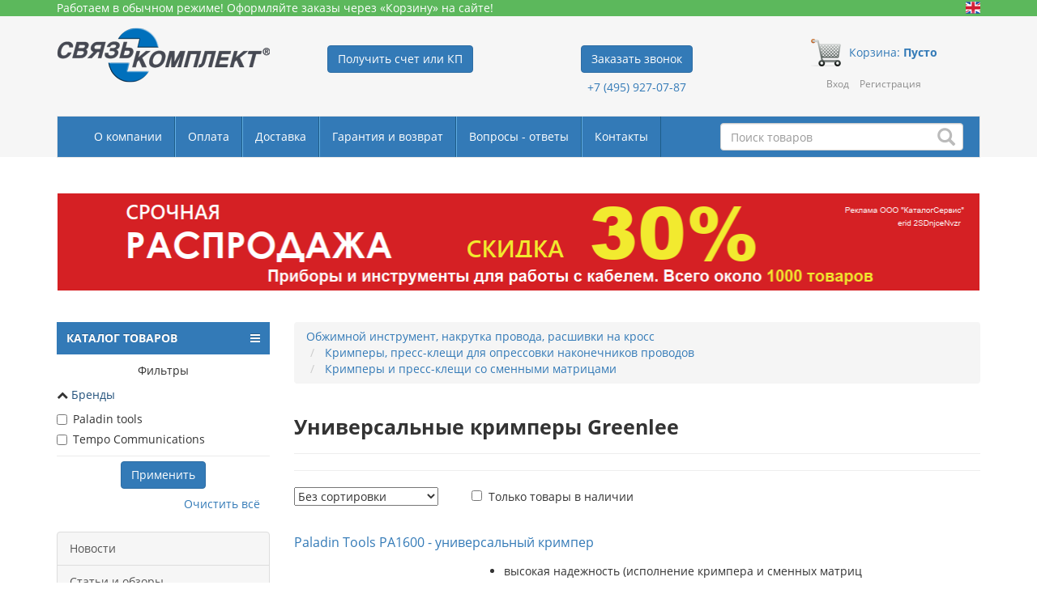

--- FILE ---
content_type: text/css
request_url: https://skomplekt.com/site/skomplekt/css/star-rating.css?t=2
body_size: 828
content:
.rating-holder{pointer-events:none}.c-rating button{display:inline-block;float:left;width:1.25em;height:1.25em;border:0;text-indent:-9999px;outline:none;background:url("data:image/svg+xml;utf8,%3Csvg%20version%3D%221.1%22%20xmlns%3D%22http%3A%2F%2Fwww.w3.org%2F2000%2Fsvg%22%20xmlns%3Axlink%3D%22http%3A%2F%2Fwww.w3.org%2F1999%2Fxlink%22%20width%3D%22512%22%20height%3D%22512%22%20viewBox%3D%220%200%20512%20512%22%3E%3Cpath%20fill%3D%22%23ddd%22%20d%3D%22M457.888 210.672l-139.504-20.272-62.384-126.4-62.384 126.4-139.504 20.272 100.944 98.384-23.84 138.928 124.768-65.6 124.768 65.6-23.84-138.928c0 0 100.944-98.384 100.944-98.384z%22%3E%3C%2Fpath%3E%3C%2Fsvg%3E") 50%/cover no-repeat}.c-rating[data-rating-value="0"] button:nth-child(-n+0),.c-rating[data-rating-value="0.25"] button:nth-child(-n+1){background:url("data:image/svg+xml;utf8,%3Csvg%20version%3D%221.1%22%20xmlns%3D%22http%3A%2F%2Fwww.w3.org%2F2000%2Fsvg%22%20xmlns%3Axlink%3D%22http%3A%2F%2Fwww.w3.org%2F1999%2Fxlink%22%20width%3D%22512%22%20height%3D%22512%22%20viewBox%3D%220%200%20512%20512%22%3E%3Cpath%20fill%3D%22gold%22%20d%3D%22M457.888 210.672l-139.504-20.272-62.384-126.4-62.384 126.4-139.504 20.272 100.944 98.384-23.84 138.928 124.768-65.6 124.768 65.6-23.84-138.928c0 0 100.944-98.384 100.944-98.384z%22%3E%3C%2Fpath%3E%3C%2Fsvg%3E") 50%/cover no-repeat}.c-rating[data-rating-value="0.25"] button:first-child{background:url("data:image/svg+xml;utf8,%3Csvg%20version%3D%221.1%22%20xmlns%3D%22http%3A%2F%2Fwww.w3.org%2F2000%2Fsvg%22%20xmlns%3Axlink%3D%22http%3A%2F%2Fwww.w3.org%2F1999%2Fxlink%22%20width%3D%22512%22%20height%3D%22512%22%20viewBox%3D%220%200%20512%20512%22%3E%3Cpath%20fill%3D%22gold%22%20d%3D%22M196.208 415.2v-224.8l-139.504 20.272 100.944 98.384-23.84 138.928z%22%3E%3C%2Fpath%3E%3C%2Fsvg%3E") 50%/cover no-repeat,url("data:image/svg+xml;utf8,%3Csvg%20version%3D%221.1%22%20xmlns%3D%22http%3A%2F%2Fwww.w3.org%2F2000%2Fsvg%22%20xmlns%3Axlink%3D%22http%3A%2F%2Fwww.w3.org%2F1999%2Fxlink%22%20width%3D%22512%22%20height%3D%22512%22%20viewBox%3D%220%200%20512%20512%22%3E%3Cpath%20fill%3D%22%23ddd%22%20d%3D%22M457.888 210.672l-139.504-20.272-62.384-126.4-62.384 126.4-139.504 20.272 100.944 98.384-23.84 138.928 124.768-65.6 124.768 65.6-23.84-138.928c0 0 100.944-98.384 100.944-98.384z%22%3E%3C%2Fpath%3E%3C%2Fsvg%3E") 50%/cover no-repeat}.c-rating[data-rating-value="0.5"] button:nth-child(-n+1){background:url("data:image/svg+xml;utf8,%3Csvg%20version%3D%221.1%22%20xmlns%3D%22http%3A%2F%2Fwww.w3.org%2F2000%2Fsvg%22%20xmlns%3Axlink%3D%22http%3A%2F%2Fwww.w3.org%2F1999%2Fxlink%22%20width%3D%22512%22%20height%3D%22512%22%20viewBox%3D%220%200%20512%20512%22%3E%3Cpath%20fill%3D%22gold%22%20d%3D%22M457.888 210.672l-139.504-20.272-62.384-126.4-62.384 126.4-139.504 20.272 100.944 98.384-23.84 138.928 124.768-65.6 124.768 65.6-23.84-138.928c0 0 100.944-98.384 100.944-98.384z%22%3E%3C%2Fpath%3E%3C%2Fsvg%3E") 50%/cover no-repeat}.c-rating[data-rating-value="0.5"] button:first-child{background:url("data:image/svg+xml;utf8,%3Csvg%20version%3D%221.1%22%20xmlns%3D%22http%3A%2F%2Fwww.w3.org%2F2000%2Fsvg%22%20xmlns%3Axlink%3D%22http%3A%2F%2Fwww.w3.org%2F1999%2Fxlink%22%20width%3D%22512%22%20height%3D%22512%22%20viewBox%3D%220%200%20512%20512%22%3E%3Cpath%20fill%3D%22gold%22%20d%3D%22M258.672 64l-62.384 126.4-139.504 20.272 100.944 98.384-23.84 138.928 124.768-65.6v-318.4z%22%3E%3C%2Fpath%3E%3C%2Fsvg%3E") 50%/cover no-repeat,url("data:image/svg+xml;utf8,%3Csvg%20version%3D%221.1%22%20xmlns%3D%22http%3A%2F%2Fwww.w3.org%2F2000%2Fsvg%22%20xmlns%3Axlink%3D%22http%3A%2F%2Fwww.w3.org%2F1999%2Fxlink%22%20width%3D%22512%22%20height%3D%22512%22%20viewBox%3D%220%200%20512%20512%22%3E%3Cpath%20fill%3D%22%23ddd%22%20d%3D%22M457.888 210.672l-139.504-20.272-62.384-126.4-62.384 126.4-139.504 20.272 100.944 98.384-23.84 138.928 124.768-65.6 124.768 65.6-23.84-138.928c0 0 100.944-98.384 100.944-98.384z%22%3E%3C%2Fpath%3E%3C%2Fsvg%3E") 50%/cover no-repeat}.c-rating[data-rating-value="0.75"] button:nth-child(-n+1){background:url("data:image/svg+xml;utf8,%3Csvg%20version%3D%221.1%22%20xmlns%3D%22http%3A%2F%2Fwww.w3.org%2F2000%2Fsvg%22%20xmlns%3Axlink%3D%22http%3A%2F%2Fwww.w3.org%2F1999%2Fxlink%22%20width%3D%22512%22%20height%3D%22512%22%20viewBox%3D%220%200%20512%20512%22%3E%3Cpath%20fill%3D%22gold%22%20d%3D%22M457.888 210.672l-139.504-20.272-62.384-126.4-62.384 126.4-139.504 20.272 100.944 98.384-23.84 138.928 124.768-65.6 124.768 65.6-23.84-138.928c0 0 100.944-98.384 100.944-98.384z%22%3E%3C%2Fpath%3E%3C%2Fsvg%3E") 50%/cover no-repeat}.c-rating[data-rating-value="0.75"] button:first-child{background:url("data:image/svg+xml;utf8,%3Csvg%20version%3D%221.1%22%20xmlns%3D%22http%3A%2F%2Fwww.w3.org%2F2000%2Fsvg%22%20xmlns%3Axlink%3D%22http%3A%2F%2Fwww.w3.org%2F1999%2Fxlink%22%20width%3D%22512%22%20height%3D%22512%22%20viewBox%3D%220%200%20512%20512%22%3E%3Cpath%20fill%3D%22gold%22%20d%3D%22M321.616 190.496l-0.656-0.096-62.384-126.4-62.384 126.4-139.504 20.272 100.944 98.384-23.84 138.928 124.768-65.6 63.024 33.136z%22%3E%3C%2Fpath%3E%3C%2Fsvg%3E") 50%/cover no-repeat,url("data:image/svg+xml;utf8,%3Csvg%20version%3D%221.1%22%20xmlns%3D%22http%3A%2F%2Fwww.w3.org%2F2000%2Fsvg%22%20xmlns%3Axlink%3D%22http%3A%2F%2Fwww.w3.org%2F1999%2Fxlink%22%20width%3D%22512%22%20height%3D%22512%22%20viewBox%3D%220%200%20512%20512%22%3E%3Cpath%20fill%3D%22%23ddd%22%20d%3D%22M457.888 210.672l-139.504-20.272-62.384-126.4-62.384 126.4-139.504 20.272 100.944 98.384-23.84 138.928 124.768-65.6 124.768 65.6-23.84-138.928c0 0 100.944-98.384 100.944-98.384z%22%3E%3C%2Fpath%3E%3C%2Fsvg%3E") 50%/cover no-repeat}.c-rating[data-rating-value="1"] button:nth-child(-n+1),.c-rating[data-rating-value="1.25"] button:nth-child(-n+2){background:url("data:image/svg+xml;utf8,%3Csvg%20version%3D%221.1%22%20xmlns%3D%22http%3A%2F%2Fwww.w3.org%2F2000%2Fsvg%22%20xmlns%3Axlink%3D%22http%3A%2F%2Fwww.w3.org%2F1999%2Fxlink%22%20width%3D%22512%22%20height%3D%22512%22%20viewBox%3D%220%200%20512%20512%22%3E%3Cpath%20fill%3D%22gold%22%20d%3D%22M457.888 210.672l-139.504-20.272-62.384-126.4-62.384 126.4-139.504 20.272 100.944 98.384-23.84 138.928 124.768-65.6 124.768 65.6-23.84-138.928c0 0 100.944-98.384 100.944-98.384z%22%3E%3C%2Fpath%3E%3C%2Fsvg%3E") 50%/cover no-repeat}.c-rating[data-rating-value="1.25"] button:nth-child(2){background:url("data:image/svg+xml;utf8,%3Csvg%20version%3D%221.1%22%20xmlns%3D%22http%3A%2F%2Fwww.w3.org%2F2000%2Fsvg%22%20xmlns%3Axlink%3D%22http%3A%2F%2Fwww.w3.org%2F1999%2Fxlink%22%20width%3D%22512%22%20height%3D%22512%22%20viewBox%3D%220%200%20512%20512%22%3E%3Cpath%20fill%3D%22gold%22%20d%3D%22M196.208 415.2v-224.8l-139.504 20.272 100.944 98.384-23.84 138.928z%22%3E%3C%2Fpath%3E%3C%2Fsvg%3E") 50%/cover no-repeat,url("data:image/svg+xml;utf8,%3Csvg%20version%3D%221.1%22%20xmlns%3D%22http%3A%2F%2Fwww.w3.org%2F2000%2Fsvg%22%20xmlns%3Axlink%3D%22http%3A%2F%2Fwww.w3.org%2F1999%2Fxlink%22%20width%3D%22512%22%20height%3D%22512%22%20viewBox%3D%220%200%20512%20512%22%3E%3Cpath%20fill%3D%22%23ddd%22%20d%3D%22M457.888 210.672l-139.504-20.272-62.384-126.4-62.384 126.4-139.504 20.272 100.944 98.384-23.84 138.928 124.768-65.6 124.768 65.6-23.84-138.928c0 0 100.944-98.384 100.944-98.384z%22%3E%3C%2Fpath%3E%3C%2Fsvg%3E") 50%/cover no-repeat}.c-rating[data-rating-value="1.5"] button:nth-child(-n+2){background:url("data:image/svg+xml;utf8,%3Csvg%20version%3D%221.1%22%20xmlns%3D%22http%3A%2F%2Fwww.w3.org%2F2000%2Fsvg%22%20xmlns%3Axlink%3D%22http%3A%2F%2Fwww.w3.org%2F1999%2Fxlink%22%20width%3D%22512%22%20height%3D%22512%22%20viewBox%3D%220%200%20512%20512%22%3E%3Cpath%20fill%3D%22gold%22%20d%3D%22M457.888 210.672l-139.504-20.272-62.384-126.4-62.384 126.4-139.504 20.272 100.944 98.384-23.84 138.928 124.768-65.6 124.768 65.6-23.84-138.928c0 0 100.944-98.384 100.944-98.384z%22%3E%3C%2Fpath%3E%3C%2Fsvg%3E") 50%/cover no-repeat}.c-rating[data-rating-value="1.5"] button:nth-child(2){background:url("data:image/svg+xml;utf8,%3Csvg%20version%3D%221.1%22%20xmlns%3D%22http%3A%2F%2Fwww.w3.org%2F2000%2Fsvg%22%20xmlns%3Axlink%3D%22http%3A%2F%2Fwww.w3.org%2F1999%2Fxlink%22%20width%3D%22512%22%20height%3D%22512%22%20viewBox%3D%220%200%20512%20512%22%3E%3Cpath%20fill%3D%22gold%22%20d%3D%22M258.672 64l-62.384 126.4-139.504 20.272 100.944 98.384-23.84 138.928 124.768-65.6v-318.4z%22%3E%3C%2Fpath%3E%3C%2Fsvg%3E") 50%/cover no-repeat,url("data:image/svg+xml;utf8,%3Csvg%20version%3D%221.1%22%20xmlns%3D%22http%3A%2F%2Fwww.w3.org%2F2000%2Fsvg%22%20xmlns%3Axlink%3D%22http%3A%2F%2Fwww.w3.org%2F1999%2Fxlink%22%20width%3D%22512%22%20height%3D%22512%22%20viewBox%3D%220%200%20512%20512%22%3E%3Cpath%20fill%3D%22%23ddd%22%20d%3D%22M457.888 210.672l-139.504-20.272-62.384-126.4-62.384 126.4-139.504 20.272 100.944 98.384-23.84 138.928 124.768-65.6 124.768 65.6-23.84-138.928c0 0 100.944-98.384 100.944-98.384z%22%3E%3C%2Fpath%3E%3C%2Fsvg%3E") 50%/cover no-repeat}.c-rating[data-rating-value="1.75"] button:nth-child(-n+2){background:url("data:image/svg+xml;utf8,%3Csvg%20version%3D%221.1%22%20xmlns%3D%22http%3A%2F%2Fwww.w3.org%2F2000%2Fsvg%22%20xmlns%3Axlink%3D%22http%3A%2F%2Fwww.w3.org%2F1999%2Fxlink%22%20width%3D%22512%22%20height%3D%22512%22%20viewBox%3D%220%200%20512%20512%22%3E%3Cpath%20fill%3D%22gold%22%20d%3D%22M457.888 210.672l-139.504-20.272-62.384-126.4-62.384 126.4-139.504 20.272 100.944 98.384-23.84 138.928 124.768-65.6 124.768 65.6-23.84-138.928c0 0 100.944-98.384 100.944-98.384z%22%3E%3C%2Fpath%3E%3C%2Fsvg%3E") 50%/cover no-repeat}.c-rating[data-rating-value="1.75"] button:nth-child(2){background:url("data:image/svg+xml;utf8,%3Csvg%20version%3D%221.1%22%20xmlns%3D%22http%3A%2F%2Fwww.w3.org%2F2000%2Fsvg%22%20xmlns%3Axlink%3D%22http%3A%2F%2Fwww.w3.org%2F1999%2Fxlink%22%20width%3D%22512%22%20height%3D%22512%22%20viewBox%3D%220%200%20512%20512%22%3E%3Cpath%20fill%3D%22gold%22%20d%3D%22M321.616 190.496l-0.656-0.096-62.384-126.4-62.384 126.4-139.504 20.272 100.944 98.384-23.84 138.928 124.768-65.6 63.024 33.136z%22%3E%3C%2Fpath%3E%3C%2Fsvg%3E") 50%/cover no-repeat,url("data:image/svg+xml;utf8,%3Csvg%20version%3D%221.1%22%20xmlns%3D%22http%3A%2F%2Fwww.w3.org%2F2000%2Fsvg%22%20xmlns%3Axlink%3D%22http%3A%2F%2Fwww.w3.org%2F1999%2Fxlink%22%20width%3D%22512%22%20height%3D%22512%22%20viewBox%3D%220%200%20512%20512%22%3E%3Cpath%20fill%3D%22%23ddd%22%20d%3D%22M457.888 210.672l-139.504-20.272-62.384-126.4-62.384 126.4-139.504 20.272 100.944 98.384-23.84 138.928 124.768-65.6 124.768 65.6-23.84-138.928c0 0 100.944-98.384 100.944-98.384z%22%3E%3C%2Fpath%3E%3C%2Fsvg%3E") 50%/cover no-repeat}.c-rating[data-rating-value="2"] button:nth-child(-n+2),.c-rating[data-rating-value="2.25"] button:nth-child(-n+3){background:url("data:image/svg+xml;utf8,%3Csvg%20version%3D%221.1%22%20xmlns%3D%22http%3A%2F%2Fwww.w3.org%2F2000%2Fsvg%22%20xmlns%3Axlink%3D%22http%3A%2F%2Fwww.w3.org%2F1999%2Fxlink%22%20width%3D%22512%22%20height%3D%22512%22%20viewBox%3D%220%200%20512%20512%22%3E%3Cpath%20fill%3D%22gold%22%20d%3D%22M457.888 210.672l-139.504-20.272-62.384-126.4-62.384 126.4-139.504 20.272 100.944 98.384-23.84 138.928 124.768-65.6 124.768 65.6-23.84-138.928c0 0 100.944-98.384 100.944-98.384z%22%3E%3C%2Fpath%3E%3C%2Fsvg%3E") 50%/cover no-repeat}.c-rating[data-rating-value="2.25"] button:nth-child(3){background:url("data:image/svg+xml;utf8,%3Csvg%20version%3D%221.1%22%20xmlns%3D%22http%3A%2F%2Fwww.w3.org%2F2000%2Fsvg%22%20xmlns%3Axlink%3D%22http%3A%2F%2Fwww.w3.org%2F1999%2Fxlink%22%20width%3D%22512%22%20height%3D%22512%22%20viewBox%3D%220%200%20512%20512%22%3E%3Cpath%20fill%3D%22gold%22%20d%3D%22M196.208 415.2v-224.8l-139.504 20.272 100.944 98.384-23.84 138.928z%22%3E%3C%2Fpath%3E%3C%2Fsvg%3E") 50%/cover no-repeat,url("data:image/svg+xml;utf8,%3Csvg%20version%3D%221.1%22%20xmlns%3D%22http%3A%2F%2Fwww.w3.org%2F2000%2Fsvg%22%20xmlns%3Axlink%3D%22http%3A%2F%2Fwww.w3.org%2F1999%2Fxlink%22%20width%3D%22512%22%20height%3D%22512%22%20viewBox%3D%220%200%20512%20512%22%3E%3Cpath%20fill%3D%22%23ddd%22%20d%3D%22M457.888 210.672l-139.504-20.272-62.384-126.4-62.384 126.4-139.504 20.272 100.944 98.384-23.84 138.928 124.768-65.6 124.768 65.6-23.84-138.928c0 0 100.944-98.384 100.944-98.384z%22%3E%3C%2Fpath%3E%3C%2Fsvg%3E") 50%/cover no-repeat}.c-rating[data-rating-value="2.5"] button:nth-child(-n+3){background:url("data:image/svg+xml;utf8,%3Csvg%20version%3D%221.1%22%20xmlns%3D%22http%3A%2F%2Fwww.w3.org%2F2000%2Fsvg%22%20xmlns%3Axlink%3D%22http%3A%2F%2Fwww.w3.org%2F1999%2Fxlink%22%20width%3D%22512%22%20height%3D%22512%22%20viewBox%3D%220%200%20512%20512%22%3E%3Cpath%20fill%3D%22gold%22%20d%3D%22M457.888 210.672l-139.504-20.272-62.384-126.4-62.384 126.4-139.504 20.272 100.944 98.384-23.84 138.928 124.768-65.6 124.768 65.6-23.84-138.928c0 0 100.944-98.384 100.944-98.384z%22%3E%3C%2Fpath%3E%3C%2Fsvg%3E") 50%/cover no-repeat}.c-rating[data-rating-value="2.5"] button:nth-child(3){background:url("data:image/svg+xml;utf8,%3Csvg%20version%3D%221.1%22%20xmlns%3D%22http%3A%2F%2Fwww.w3.org%2F2000%2Fsvg%22%20xmlns%3Axlink%3D%22http%3A%2F%2Fwww.w3.org%2F1999%2Fxlink%22%20width%3D%22512%22%20height%3D%22512%22%20viewBox%3D%220%200%20512%20512%22%3E%3Cpath%20fill%3D%22gold%22%20d%3D%22M258.672 64l-62.384 126.4-139.504 20.272 100.944 98.384-23.84 138.928 124.768-65.6v-318.4z%22%3E%3C%2Fpath%3E%3C%2Fsvg%3E") 50%/cover no-repeat,url("data:image/svg+xml;utf8,%3Csvg%20version%3D%221.1%22%20xmlns%3D%22http%3A%2F%2Fwww.w3.org%2F2000%2Fsvg%22%20xmlns%3Axlink%3D%22http%3A%2F%2Fwww.w3.org%2F1999%2Fxlink%22%20width%3D%22512%22%20height%3D%22512%22%20viewBox%3D%220%200%20512%20512%22%3E%3Cpath%20fill%3D%22%23ddd%22%20d%3D%22M457.888 210.672l-139.504-20.272-62.384-126.4-62.384 126.4-139.504 20.272 100.944 98.384-23.84 138.928 124.768-65.6 124.768 65.6-23.84-138.928c0 0 100.944-98.384 100.944-98.384z%22%3E%3C%2Fpath%3E%3C%2Fsvg%3E") 50%/cover no-repeat}.c-rating[data-rating-value="2.75"] button:nth-child(-n+3){background:url("data:image/svg+xml;utf8,%3Csvg%20version%3D%221.1%22%20xmlns%3D%22http%3A%2F%2Fwww.w3.org%2F2000%2Fsvg%22%20xmlns%3Axlink%3D%22http%3A%2F%2Fwww.w3.org%2F1999%2Fxlink%22%20width%3D%22512%22%20height%3D%22512%22%20viewBox%3D%220%200%20512%20512%22%3E%3Cpath%20fill%3D%22gold%22%20d%3D%22M457.888 210.672l-139.504-20.272-62.384-126.4-62.384 126.4-139.504 20.272 100.944 98.384-23.84 138.928 124.768-65.6 124.768 65.6-23.84-138.928c0 0 100.944-98.384 100.944-98.384z%22%3E%3C%2Fpath%3E%3C%2Fsvg%3E") 50%/cover no-repeat}.c-rating[data-rating-value="2.75"] button:nth-child(3){background:url("data:image/svg+xml;utf8,%3Csvg%20version%3D%221.1%22%20xmlns%3D%22http%3A%2F%2Fwww.w3.org%2F2000%2Fsvg%22%20xmlns%3Axlink%3D%22http%3A%2F%2Fwww.w3.org%2F1999%2Fxlink%22%20width%3D%22512%22%20height%3D%22512%22%20viewBox%3D%220%200%20512%20512%22%3E%3Cpath%20fill%3D%22gold%22%20d%3D%22M321.616 190.496l-0.656-0.096-62.384-126.4-62.384 126.4-139.504 20.272 100.944 98.384-23.84 138.928 124.768-65.6 63.024 33.136z%22%3E%3C%2Fpath%3E%3C%2Fsvg%3E") 50%/cover no-repeat,url("data:image/svg+xml;utf8,%3Csvg%20version%3D%221.1%22%20xmlns%3D%22http%3A%2F%2Fwww.w3.org%2F2000%2Fsvg%22%20xmlns%3Axlink%3D%22http%3A%2F%2Fwww.w3.org%2F1999%2Fxlink%22%20width%3D%22512%22%20height%3D%22512%22%20viewBox%3D%220%200%20512%20512%22%3E%3Cpath%20fill%3D%22%23ddd%22%20d%3D%22M457.888 210.672l-139.504-20.272-62.384-126.4-62.384 126.4-139.504 20.272 100.944 98.384-23.84 138.928 124.768-65.6 124.768 65.6-23.84-138.928c0 0 100.944-98.384 100.944-98.384z%22%3E%3C%2Fpath%3E%3C%2Fsvg%3E") 50%/cover no-repeat}.c-rating[data-rating-value="3"] button:nth-child(-n+3),.c-rating[data-rating-value="3.25"] button:nth-child(-n+4){background:url("data:image/svg+xml;utf8,%3Csvg%20version%3D%221.1%22%20xmlns%3D%22http%3A%2F%2Fwww.w3.org%2F2000%2Fsvg%22%20xmlns%3Axlink%3D%22http%3A%2F%2Fwww.w3.org%2F1999%2Fxlink%22%20width%3D%22512%22%20height%3D%22512%22%20viewBox%3D%220%200%20512%20512%22%3E%3Cpath%20fill%3D%22gold%22%20d%3D%22M457.888 210.672l-139.504-20.272-62.384-126.4-62.384 126.4-139.504 20.272 100.944 98.384-23.84 138.928 124.768-65.6 124.768 65.6-23.84-138.928c0 0 100.944-98.384 100.944-98.384z%22%3E%3C%2Fpath%3E%3C%2Fsvg%3E") 50%/cover no-repeat}.c-rating[data-rating-value="3.25"] button:nth-child(4){background:url("data:image/svg+xml;utf8,%3Csvg%20version%3D%221.1%22%20xmlns%3D%22http%3A%2F%2Fwww.w3.org%2F2000%2Fsvg%22%20xmlns%3Axlink%3D%22http%3A%2F%2Fwww.w3.org%2F1999%2Fxlink%22%20width%3D%22512%22%20height%3D%22512%22%20viewBox%3D%220%200%20512%20512%22%3E%3Cpath%20fill%3D%22gold%22%20d%3D%22M196.208 415.2v-224.8l-139.504 20.272 100.944 98.384-23.84 138.928z%22%3E%3C%2Fpath%3E%3C%2Fsvg%3E") 50%/cover no-repeat,url("data:image/svg+xml;utf8,%3Csvg%20version%3D%221.1%22%20xmlns%3D%22http%3A%2F%2Fwww.w3.org%2F2000%2Fsvg%22%20xmlns%3Axlink%3D%22http%3A%2F%2Fwww.w3.org%2F1999%2Fxlink%22%20width%3D%22512%22%20height%3D%22512%22%20viewBox%3D%220%200%20512%20512%22%3E%3Cpath%20fill%3D%22%23ddd%22%20d%3D%22M457.888 210.672l-139.504-20.272-62.384-126.4-62.384 126.4-139.504 20.272 100.944 98.384-23.84 138.928 124.768-65.6 124.768 65.6-23.84-138.928c0 0 100.944-98.384 100.944-98.384z%22%3E%3C%2Fpath%3E%3C%2Fsvg%3E") 50%/cover no-repeat}.c-rating[data-rating-value="3.5"] button:nth-child(-n+4){background:url("data:image/svg+xml;utf8,%3Csvg%20version%3D%221.1%22%20xmlns%3D%22http%3A%2F%2Fwww.w3.org%2F2000%2Fsvg%22%20xmlns%3Axlink%3D%22http%3A%2F%2Fwww.w3.org%2F1999%2Fxlink%22%20width%3D%22512%22%20height%3D%22512%22%20viewBox%3D%220%200%20512%20512%22%3E%3Cpath%20fill%3D%22gold%22%20d%3D%22M457.888 210.672l-139.504-20.272-62.384-126.4-62.384 126.4-139.504 20.272 100.944 98.384-23.84 138.928 124.768-65.6 124.768 65.6-23.84-138.928c0 0 100.944-98.384 100.944-98.384z%22%3E%3C%2Fpath%3E%3C%2Fsvg%3E") 50%/cover no-repeat}.c-rating[data-rating-value="3.5"] button:nth-child(4){background:url("data:image/svg+xml;utf8,%3Csvg%20version%3D%221.1%22%20xmlns%3D%22http%3A%2F%2Fwww.w3.org%2F2000%2Fsvg%22%20xmlns%3Axlink%3D%22http%3A%2F%2Fwww.w3.org%2F1999%2Fxlink%22%20width%3D%22512%22%20height%3D%22512%22%20viewBox%3D%220%200%20512%20512%22%3E%3Cpath%20fill%3D%22gold%22%20d%3D%22M258.672 64l-62.384 126.4-139.504 20.272 100.944 98.384-23.84 138.928 124.768-65.6v-318.4z%22%3E%3C%2Fpath%3E%3C%2Fsvg%3E") 50%/cover no-repeat,url("data:image/svg+xml;utf8,%3Csvg%20version%3D%221.1%22%20xmlns%3D%22http%3A%2F%2Fwww.w3.org%2F2000%2Fsvg%22%20xmlns%3Axlink%3D%22http%3A%2F%2Fwww.w3.org%2F1999%2Fxlink%22%20width%3D%22512%22%20height%3D%22512%22%20viewBox%3D%220%200%20512%20512%22%3E%3Cpath%20fill%3D%22%23ddd%22%20d%3D%22M457.888 210.672l-139.504-20.272-62.384-126.4-62.384 126.4-139.504 20.272 100.944 98.384-23.84 138.928 124.768-65.6 124.768 65.6-23.84-138.928c0 0 100.944-98.384 100.944-98.384z%22%3E%3C%2Fpath%3E%3C%2Fsvg%3E") 50%/cover no-repeat}.c-rating[data-rating-value="3.75"] button:nth-child(-n+4){background:url("data:image/svg+xml;utf8,%3Csvg%20version%3D%221.1%22%20xmlns%3D%22http%3A%2F%2Fwww.w3.org%2F2000%2Fsvg%22%20xmlns%3Axlink%3D%22http%3A%2F%2Fwww.w3.org%2F1999%2Fxlink%22%20width%3D%22512%22%20height%3D%22512%22%20viewBox%3D%220%200%20512%20512%22%3E%3Cpath%20fill%3D%22gold%22%20d%3D%22M457.888 210.672l-139.504-20.272-62.384-126.4-62.384 126.4-139.504 20.272 100.944 98.384-23.84 138.928 124.768-65.6 124.768 65.6-23.84-138.928c0 0 100.944-98.384 100.944-98.384z%22%3E%3C%2Fpath%3E%3C%2Fsvg%3E") 50%/cover no-repeat}.c-rating[data-rating-value="3.75"] button:nth-child(4){background:url("data:image/svg+xml;utf8,%3Csvg%20version%3D%221.1%22%20xmlns%3D%22http%3A%2F%2Fwww.w3.org%2F2000%2Fsvg%22%20xmlns%3Axlink%3D%22http%3A%2F%2Fwww.w3.org%2F1999%2Fxlink%22%20width%3D%22512%22%20height%3D%22512%22%20viewBox%3D%220%200%20512%20512%22%3E%3Cpath%20fill%3D%22gold%22%20d%3D%22M321.616 190.496l-0.656-0.096-62.384-126.4-62.384 126.4-139.504 20.272 100.944 98.384-23.84 138.928 124.768-65.6 63.024 33.136z%22%3E%3C%2Fpath%3E%3C%2Fsvg%3E") 50%/cover no-repeat,url("data:image/svg+xml;utf8,%3Csvg%20version%3D%221.1%22%20xmlns%3D%22http%3A%2F%2Fwww.w3.org%2F2000%2Fsvg%22%20xmlns%3Axlink%3D%22http%3A%2F%2Fwww.w3.org%2F1999%2Fxlink%22%20width%3D%22512%22%20height%3D%22512%22%20viewBox%3D%220%200%20512%20512%22%3E%3Cpath%20fill%3D%22%23ddd%22%20d%3D%22M457.888 210.672l-139.504-20.272-62.384-126.4-62.384 126.4-139.504 20.272 100.944 98.384-23.84 138.928 124.768-65.6 124.768 65.6-23.84-138.928c0 0 100.944-98.384 100.944-98.384z%22%3E%3C%2Fpath%3E%3C%2Fsvg%3E") 50%/cover no-repeat}.c-rating[data-rating-value="4"] button:nth-child(-n+4),.c-rating[data-rating-value="4.25"] button:nth-child(-n+5){background:url("data:image/svg+xml;utf8,%3Csvg%20version%3D%221.1%22%20xmlns%3D%22http%3A%2F%2Fwww.w3.org%2F2000%2Fsvg%22%20xmlns%3Axlink%3D%22http%3A%2F%2Fwww.w3.org%2F1999%2Fxlink%22%20width%3D%22512%22%20height%3D%22512%22%20viewBox%3D%220%200%20512%20512%22%3E%3Cpath%20fill%3D%22gold%22%20d%3D%22M457.888 210.672l-139.504-20.272-62.384-126.4-62.384 126.4-139.504 20.272 100.944 98.384-23.84 138.928 124.768-65.6 124.768 65.6-23.84-138.928c0 0 100.944-98.384 100.944-98.384z%22%3E%3C%2Fpath%3E%3C%2Fsvg%3E") 50%/cover no-repeat}.c-rating[data-rating-value="4.25"] button:nth-child(5){background:url("data:image/svg+xml;utf8,%3Csvg%20version%3D%221.1%22%20xmlns%3D%22http%3A%2F%2Fwww.w3.org%2F2000%2Fsvg%22%20xmlns%3Axlink%3D%22http%3A%2F%2Fwww.w3.org%2F1999%2Fxlink%22%20width%3D%22512%22%20height%3D%22512%22%20viewBox%3D%220%200%20512%20512%22%3E%3Cpath%20fill%3D%22gold%22%20d%3D%22M196.208 415.2v-224.8l-139.504 20.272 100.944 98.384-23.84 138.928z%22%3E%3C%2Fpath%3E%3C%2Fsvg%3E") 50%/cover no-repeat,url("data:image/svg+xml;utf8,%3Csvg%20version%3D%221.1%22%20xmlns%3D%22http%3A%2F%2Fwww.w3.org%2F2000%2Fsvg%22%20xmlns%3Axlink%3D%22http%3A%2F%2Fwww.w3.org%2F1999%2Fxlink%22%20width%3D%22512%22%20height%3D%22512%22%20viewBox%3D%220%200%20512%20512%22%3E%3Cpath%20fill%3D%22%23ddd%22%20d%3D%22M457.888 210.672l-139.504-20.272-62.384-126.4-62.384 126.4-139.504 20.272 100.944 98.384-23.84 138.928 124.768-65.6 124.768 65.6-23.84-138.928c0 0 100.944-98.384 100.944-98.384z%22%3E%3C%2Fpath%3E%3C%2Fsvg%3E") 50%/cover no-repeat}.c-rating[data-rating-value="4.5"] button:nth-child(-n+5){background:url("data:image/svg+xml;utf8,%3Csvg%20version%3D%221.1%22%20xmlns%3D%22http%3A%2F%2Fwww.w3.org%2F2000%2Fsvg%22%20xmlns%3Axlink%3D%22http%3A%2F%2Fwww.w3.org%2F1999%2Fxlink%22%20width%3D%22512%22%20height%3D%22512%22%20viewBox%3D%220%200%20512%20512%22%3E%3Cpath%20fill%3D%22gold%22%20d%3D%22M457.888 210.672l-139.504-20.272-62.384-126.4-62.384 126.4-139.504 20.272 100.944 98.384-23.84 138.928 124.768-65.6 124.768 65.6-23.84-138.928c0 0 100.944-98.384 100.944-98.384z%22%3E%3C%2Fpath%3E%3C%2Fsvg%3E") 50%/cover no-repeat}.c-rating[data-rating-value="4.5"] button:nth-child(5){background:url("data:image/svg+xml;utf8,%3Csvg%20version%3D%221.1%22%20xmlns%3D%22http%3A%2F%2Fwww.w3.org%2F2000%2Fsvg%22%20xmlns%3Axlink%3D%22http%3A%2F%2Fwww.w3.org%2F1999%2Fxlink%22%20width%3D%22512%22%20height%3D%22512%22%20viewBox%3D%220%200%20512%20512%22%3E%3Cpath%20fill%3D%22gold%22%20d%3D%22M258.672 64l-62.384 126.4-139.504 20.272 100.944 98.384-23.84 138.928 124.768-65.6v-318.4z%22%3E%3C%2Fpath%3E%3C%2Fsvg%3E") 50%/cover no-repeat,url("data:image/svg+xml;utf8,%3Csvg%20version%3D%221.1%22%20xmlns%3D%22http%3A%2F%2Fwww.w3.org%2F2000%2Fsvg%22%20xmlns%3Axlink%3D%22http%3A%2F%2Fwww.w3.org%2F1999%2Fxlink%22%20width%3D%22512%22%20height%3D%22512%22%20viewBox%3D%220%200%20512%20512%22%3E%3Cpath%20fill%3D%22%23ddd%22%20d%3D%22M457.888 210.672l-139.504-20.272-62.384-126.4-62.384 126.4-139.504 20.272 100.944 98.384-23.84 138.928 124.768-65.6 124.768 65.6-23.84-138.928c0 0 100.944-98.384 100.944-98.384z%22%3E%3C%2Fpath%3E%3C%2Fsvg%3E") 50%/cover no-repeat}.c-rating[data-rating-value="4.75"] button:nth-child(-n+5){background:url("data:image/svg+xml;utf8,%3Csvg%20version%3D%221.1%22%20xmlns%3D%22http%3A%2F%2Fwww.w3.org%2F2000%2Fsvg%22%20xmlns%3Axlink%3D%22http%3A%2F%2Fwww.w3.org%2F1999%2Fxlink%22%20width%3D%22512%22%20height%3D%22512%22%20viewBox%3D%220%200%20512%20512%22%3E%3Cpath%20fill%3D%22gold%22%20d%3D%22M457.888 210.672l-139.504-20.272-62.384-126.4-62.384 126.4-139.504 20.272 100.944 98.384-23.84 138.928 124.768-65.6 124.768 65.6-23.84-138.928c0 0 100.944-98.384 100.944-98.384z%22%3E%3C%2Fpath%3E%3C%2Fsvg%3E") 50%/cover no-repeat}.c-rating[data-rating-value="4.75"] button:nth-child(5){background:url("data:image/svg+xml;utf8,%3Csvg%20version%3D%221.1%22%20xmlns%3D%22http%3A%2F%2Fwww.w3.org%2F2000%2Fsvg%22%20xmlns%3Axlink%3D%22http%3A%2F%2Fwww.w3.org%2F1999%2Fxlink%22%20width%3D%22512%22%20height%3D%22512%22%20viewBox%3D%220%200%20512%20512%22%3E%3Cpath%20fill%3D%22gold%22%20d%3D%22M321.616 190.496l-0.656-0.096-62.384-126.4-62.384 126.4-139.504 20.272 100.944 98.384-23.84 138.928 124.768-65.6 63.024 33.136z%22%3E%3C%2Fpath%3E%3C%2Fsvg%3E") 50%/cover no-repeat,url("data:image/svg+xml;utf8,%3Csvg%20version%3D%221.1%22%20xmlns%3D%22http%3A%2F%2Fwww.w3.org%2F2000%2Fsvg%22%20xmlns%3Axlink%3D%22http%3A%2F%2Fwww.w3.org%2F1999%2Fxlink%22%20width%3D%22512%22%20height%3D%22512%22%20viewBox%3D%220%200%20512%20512%22%3E%3Cpath%20fill%3D%22%23ddd%22%20d%3D%22M457.888 210.672l-139.504-20.272-62.384-126.4-62.384 126.4-139.504 20.272 100.944 98.384-23.84 138.928 124.768-65.6 124.768 65.6-23.84-138.928c0 0 100.944-98.384 100.944-98.384z%22%3E%3C%2Fpath%3E%3C%2Fsvg%3E") 50%/cover no-repeat}.c-rating[data-rating-value="5"] button:nth-child(-n+5){background:url("data:image/svg+xml;utf8,%3Csvg%20version%3D%221.1%22%20xmlns%3D%22http%3A%2F%2Fwww.w3.org%2F2000%2Fsvg%22%20xmlns%3Axlink%3D%22http%3A%2F%2Fwww.w3.org%2F1999%2Fxlink%22%20width%3D%22512%22%20height%3D%22512%22%20viewBox%3D%220%200%20512%20512%22%3E%3Cpath%20fill%3D%22gold%22%20d%3D%22M457.888 210.672l-139.504-20.272-62.384-126.4-62.384 126.4-139.504 20.272 100.944 98.384-23.84 138.928 124.768-65.6 124.768 65.6-23.84-138.928c0 0 100.944-98.384 100.944-98.384z%22%3E%3C%2Fpath%3E%3C%2Fsvg%3E") 50%/cover no-repeat}.c-rating--small{font-size:50%}.c-rating--big{font-size:110%}.c-rating--very-big{font-size:150%}